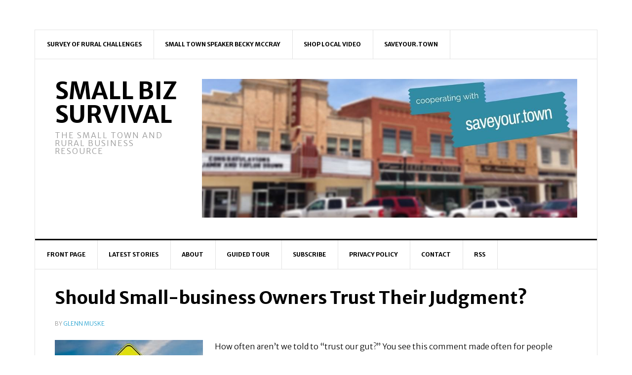

--- FILE ---
content_type: text/css
request_url: https://smallbizsurvival.com/wp-content/themes/news-pro/style.css?ver=3.0.0
body_size: 6938
content:
/*
	Theme Name: News Pro Theme
	Theme URI: http://my.studiopress.com/themes/news/
	Description: A mobile responsive and HTML5 theme built for the Genesis Framework.
	Author: StudioPress
	Author URI: http://www.studiopress.com/
	Version: 3.0.0
 
	Tags: black, red, white, one-column, two-columns, three-columns, fixed-width, custom-menu, full-width-template, sticky-post, theme-options, threaded-comments, translation-ready
 
	Template: genesis
	Template Version: 2.0.1
 
	License: GPL-2.0+
	License URI: http://www.opensource.org/licenses/gpl-license.php
*/


/* Table of Contents

	- HTML5 Reset
		- Baseline Normalize
		- Box Sizing
		- Float Clearing
	- Defaults
		- Typographical Elements
		- Headings
		- Objects
		- Forms
		- Tables
	- Structure and Layout
		- Site Containers
		- Column Widths and Positions
		- Column Classes
	- Common Classes
		- WordPress
		- Genesis
		- Titles
	- Widgets
		- Featured Content
	- Plugins
		- Genesis eNews Extended
		- Genesis Latest Tweets
		- Genesis Responsive Slider
		- Genesis Tabs
		- Gravity Forms
		- Jetpack
		- Simple Social Icons
	- Site Header
		- Title Area
		- Widget Area
	- Site Navigation
		- Header Navigation
		- Primary Navigation
		- Secondary Navigation
	- Content Area
		- Home Page
		- Entries
		- Pagination
		- Comments
	- Sidebars
	- Footer Widgets
	- Site Footer
	- Theme Colors
		- News Pro Blue
		- News Pro Green
		- News Pro Pink
		- News Pro Orange
	- Media Queries
		- max-width: 1139px
		- max-width: 1023px
		- max-width: 767px

*/


/*
HTML5 Reset
---------------------------------------------------------------------------------------------------- */

/* Baseline Normalize
	normalize.css v2.1.2 | MIT License | git.io/normalize
--------------------------------------------- */

article,aside,details,figcaption,figure,footer,header,hgroup,main,nav,section,summary{display:block}audio,canvas,video{display:inline-block}audio:not([controls]){display:none;height:0}[hidden]{display:none}html{font-family:sans-serif;-ms-text-size-adjust:100%;-webkit-text-size-adjust:100%}body{margin:0}a:focus{outline:thin dotted}a:active,a:hover{outline:0}h1{font-size:2em;margin:.67em 0}abbr[title]{border-bottom:1px dotted}b,strong{font-weight:bold}dfn{font-style:italic}hr{-moz-box-sizing:content-box;box-sizing:content-box;height:0}mark{background:#ff0;color:#000}code,kbd,pre,samp{font-family:monospace,serif;font-size:1em}pre{white-space:pre-wrap}q{quotes:"\201C" "\201D" "\2018" "\2019"}small{font-size:80%}sub,sup{font-size:75%;line-height:0;position:relative;vertical-align:baseline}sup{top:-0.5em}sub{bottom:-0.25em}img{border:0}svg:not(:root){overflow:hidden}figure{margin:0}fieldset{border:1px solid silver;margin:0 2px;padding:.35em .625em .75em}legend{border:0;padding:0}button,input,select,textarea{font-family:inherit;font-size:100%;margin:0}button,input{line-height:normal}button,select{text-transform:none}button,html input[type="button"],input[type="reset"],input[type="submit"]{-webkit-appearance:button;cursor:pointer}button[disabled],html input[disabled]{cursor:default}input[type="checkbox"],input[type="radio"]{box-sizing:border-box;padding:0}input[type="search"]{-webkit-appearance:textfield;-moz-box-sizing:content-box;-webkit-box-sizing:content-box;box-sizing:content-box}input[type="search"]::-webkit-search-cancel-button,input[type="search"]::-webkit-search-decoration{-webkit-appearance:none}button::-moz-focus-inner,input::-moz-focus-inner{border:0;padding:0}textarea{overflow:auto;vertical-align:top}table{border-collapse:collapse;border-spacing:0}

/* Box Sizing
--------------------------------------------- */

*,
input[type="search"] {
	-webkit-box-sizing: border-box;
	-moz-box-sizing:    border-box;
	box-sizing:         border-box;
}

/* Float Clearing
--------------------------------------------- */

/* Float Clearing
--------------------------------------------- */

.clearfix:before,
.entry-content:before,
.entry:before,
.footer-widgets:before,
.nav-primary:before,
.nav-secondary:before,
.pagination:before,
.site-container:before,
.site-footer:before,
.site-header:before,
.site-inner:before,
.widget:before,
.wrap:before  {
	content: " ";
	display: table;
}

.clearfix:after,
.entry-content:after,
.entry:after,
.footer-widgets:after,
.nav-primary:after,
.nav-secondary:after,
.pagination:after,
.site-container:after,
.site-footer:after,
.site-header:after,
.site-inner:after,
.widget:after,
.wrap:after {
	clear: both;
	content: " ";
	display: table;
}


/*
Defaults
---------------------------------------------------------------------------------------------------- */

/* Typographical Elements
--------------------------------------------- */

html {
	font-size: 62.5%; /* 10px browser default */
}

body {
	background-color: #f6f5f2;
	color: #000000;
	font-family: 'Merriweather Sans', sans-serif;
	font-size: 16px;
	font-size: 1.6rem;
	font-weight: 300;
	line-height: 1.625;
}

a,
button,
input:focus,
input[type="button"],
input[type="reset"],
input[type="submit"],
textarea:focus,
.button {
	-webkit-transition: all 0.1s ease-in-out;
	-moz-transition:    all 0.1s ease-in-out;
	-ms-transition:     all 0.1s ease-in-out;
	-o-transition:      all 0.1s ease-in-out;
	transition:         all 0.1s ease-in-out;
}

::-moz-selection {
	background-color: #000;
	color: #fff;
}

::selection {
	background-color: #000;
	color: #fff;
}

a {
	color: #ff0000;
	text-decoration: none;
}

a img {
	margin-bottom: -4px;
	margin-bottom: -0.4rem;
}

a:hover {
	color: #000;
}

p {
	margin: 0 0 24px;
	margin: 0 0 2.4rem;
	padding: 0;
}

strong {
	font-weight: 700;
}

em {
	font-weight: 300italic;
}

ol,
ul {
	margin: 0;
	padding: 0;
}

blockquote,
blockquote::before {
	color: #000000;
}

blockquote {
	margin: 40px 40px 24px;
	margin: 4rem 4rem 2.4rem;
}

blockquote::before {
	content: "\201C";
	display: block;
	font-size: 30px;
	font-size: 3rem;
	height: 0;
	left: -20px;
	position: relative;
	top: -10px;
}

.entry-content code {
	background-color: #333;
	color: #ddd;
}

cite {
	font-style: normal;
}

/* Headings
--------------------------------------------- */

h1,
h2,
h3,
h4,
h5,
h6 {
	color: #000;
	font-weight: 700;
	line-height: 1.2;
	margin: 0 0 16px;
	margin: 0 0 1.6rem;
}

h1 {
	font-size: 36px;
	font-size: 3.6rem;
}

h2 {
	font-size: 30px;
	font-size: 3rem;
}

h3 {
	font-size: 24px;
	font-size: 2.4rem;
}

h4 {
	font-size: 20px;
	font-size: 2rem;
}

h5 {
	font-size: 18px;
	font-size: 1.8rem;
}

h6 {
	font-size: 16px;
	font-size: 1.6rem;
}

/* Objects
--------------------------------------------- */

embed,
iframe,
img,
object,
video,
.wp-caption {
	max-width: 100%;
}

img {
	height: auto;
}

.featured-content img,
.gallery img {
	width: auto; /* IE8 */
}

/* Forms
--------------------------------------------- */

input,
select,
textarea {
	background-color: #fff;
	border: 1px solid #e3e3e3;
	box-shadow: 1px 1px 3px #eee inset;
	color: #000000;
	font-size: 14px;
	font-size: 1.4rem;
	padding: 16px;
	padding: 1.6rem;
	width: 100%;
}

input[type="checkbox"], 
input[type="radio"], 
input[type="image"] {
	width: auto;
}

input:focus,
textarea:focus {
	border: 1px solid #999;
	outline: none;
}

::-moz-placeholder {
	color: #999;
	opacity: 1;
}

::-webkit-input-placeholder {
	color: #999;
}

button,
input[type="button"],
input[type="reset"],
input[type="submit"],
.button,
.entry-content .button {
	background-color: #000;
	border: none;
	border-radius: 3px;
	box-shadow: none;
	color: #fff;
	cursor: pointer;
	font-size: 14px;
	font-size: 1.4rem;
	line-height: 1;
	padding: 16px;
	padding: 1.6rem;
	text-transform: uppercase;
	width: auto;
}

button:hover,
input:hover[type="button"],
input:hover[type="reset"],
input:hover[type="submit"],
.button:hover,
.entry-content .button:hover {
	background-color: #ff0000;
	color: #fff;
}

.button {
	display: inline-block;
}

input[type="search"]::-webkit-search-cancel-button,
input[type="search"]::-webkit-search-results-button {
	display: none;
}

/* Tables
--------------------------------------------- */

table {
	border-collapse: collapse;
	border-spacing: 0;
	line-height: 2;
	margin-bottom: 40px;
	margin-bottom: 4rem;
	width: 100%;
}

tbody {
	border-bottom: 1px solid #ddd;
}

th,
td {
	text-align: left;
}

th {
	font-weight: bold;
	text-transform: uppercase;
}

td {
	border-top: 1px solid #ddd;
	padding: 6px 0;
	padding: 0.6rem 0;
}


/*
Structure and Layout
---------------------------------------------------------------------------------------------------- */

/* Site Containers
--------------------------------------------- */

.site-container {
	background-color: #fff;
	border: 1px solid #e3e3e3;
	margin: 60px auto;
	margin: 6rem auto;
	max-width: 1140px;
}

.news-pro-landing .site-container {
	max-width: 960px;
}

.site-inner {
	clear: both;
}

/* Column Widths and Positions
--------------------------------------------- */

/* Wrapping div for .content and .sidebar-primary */

.content-sidebar-sidebar .content-sidebar-wrap,
.sidebar-content-sidebar .content-sidebar-wrap,
.sidebar-sidebar-content .content-sidebar-wrap {
	width: 960px;
}

.content-sidebar-sidebar .content-sidebar-wrap {
	float: left;
}

.sidebar-content-sidebar .content-sidebar-wrap,
.sidebar-sidebar-content .content-sidebar-wrap {
	float: right;
}

/* Content */

.content {
	float: right;
	width: 778px;
}

.content-sidebar .content,
.content-sidebar-sidebar .content {
	border-right: 1px solid #e3e3e3;
	float: left;
}

.sidebar-content-sidebar .content {
	border-left: 1px solid #e3e3e3;
	border-right: 1px solid #e3e3e3;
	float: left;
}

.sidebar-content .content,
.sidebar-sidebar-content .content {
	border-left: 1px solid #e3e3e3;
}

.content-sidebar-sidebar .content,
.sidebar-content-sidebar .content,
.sidebar-sidebar-content .content {	
	width: 600px;
}

.full-width-content .content {
	width: 100%;
}

/* Primary Sidebar */

.sidebar-primary {
	float: right;
	width: 359px;
}

.sidebar-content .sidebar-primary,
.sidebar-sidebar-content .sidebar-primary {
	float: left;
}

.sidebar-sidebar-content .sidebar-primary {
	border-left: 1px solid #e3e3e3;
}

.content-sidebar-sidebar .sidebar-primary {
	border-right: 1px solid #e3e3e3;
}

/* Secondary Sidebar */

.sidebar-secondary {
	float: left;
	font-size: 14px;
	font-size: 1.4rem;
	width: 177px;
}

.content-sidebar-sidebar .sidebar-secondary {
	float: right;
}


/* Column Classes
	Link: http://twitter.github.io/bootstrap/assets/css/bootstrap-responsive.css
--------------------------------------------- */

.five-sixths,
.four-sixths,
.one-fourth,
.one-half,
.one-sixth,
.one-third,
.three-fourths,
.three-sixths,
.two-fourths,
.two-sixths,
.two-thirds {
	float: left;
	margin-left: 2.564102564102564%;
}

.one-half,
.three-sixths,
.two-fourths {
	width: 48.717948717948715%;
}

.one-third,
.two-sixths {
	width: 31.623931623931625%;
}

.four-sixths,
.two-thirds {
	width: 65.81196581196582%;
}

.one-fourth {
	width: 23.076923076923077%;
}

.three-fourths {
	width: 74.35897435897436%;
}

.one-sixth {
	width: 14.52991452991453%;
}

.five-sixths {
	width: 82.90598290598291%;
}

.first {
	clear: both;
	margin-left: 0;
}


/*
Common Classes
---------------------------------------------------------------------------------------------------- */

/* WordPress
--------------------------------------------- */

.avatar {
	border-radius: 50%;
	float: left;
}

.alignleft .avatar {
	margin-right: 24px;
	margin-right: 2.4rem;
}

.alignright .avatar {
	margin-left: 24px;
	margin-left: 2.4rem;
}

.search-form {
	overflow: hidden;
}

.search-form input[type="submit"] {
	border: 0;
	clip: rect(0, 0, 0, 0);
	height: 1px;
	margin: -1px;
	padding: 0;
	position: absolute;
	width: 1px;
}

img.centered,
.aligncenter {
	display: block;
	margin: 0 auto 20px;
	margin: 0 auto 2rem;
}

a.alignnone img,
img.alignnone {
	margin-bottom: 20px;
	margin-bottom: 2rem;
}

.alignleft {
	float: left;
	text-align: left;
}

.alignright {
	float: right;
	text-align: right;
}

a.alignleft,
a.alignright {
    max-width: 100%;
}

a.alignleft img,
img.alignleft,
.wp-caption.alignleft {
	margin: 0 24px 16px 0;
	margin: 0 2.4rem 1.6rem 0;
}

a.alignright img,
img.alignright,
.wp-caption.alignright {
	margin: 0 0 24px 16px;
	margin: 0 0 2.4rem 1.6rem;
}

.entry-content .wp-caption-text {
	font-size: 14px;
	font-size: 1.4rem;
	font-weight: 700;
	margin-bottom: 0;
	text-align: center;
}

.gallery-caption {
}

.widget_calendar table {
	width: 100%;
}

.widget_calendar td,
.widget_calendar th {
	text-align: center;
}

/* Genesis
--------------------------------------------- */

.breadcrumb {
	background-color: #f3f3f3;
	border-bottom: 1px solid #e3e3e3;
	font-size: 12px;
	font-size: 1.2rem;
	margin: 0;
	padding: 20px;
	padding: 2rem;
	text-transform: uppercase;
}

.archive-description,
.author-box {
	background-color: #f3f3f3;
	border-bottom: 1px solid #e3e3e3;
	margin: 0;
	overflow: hidden;
	padding: 20px;
	padding: 2rem;
}

.author-box-title {
	color: #000;
	font-size: 16px;
	font-size: 1.6rem;
	margin-bottom: 4px;
	margin-bottom: 0.4rem;
}

.author-box p {
	margin-bottom: 0;
}

.author-box .avatar {
	margin-right: 24px;
	margin-right: 2.4rem;
}

/* Titles
--------------------------------------------- */

.entry-title {
	font-size: 36px;
	font-size: 3.6rem;
	line-height: 1;
}

.entry-title a,
.sidebar .widget-title a {
	color: #000;
}

.entry-title a:hover {
	color: #ff0000;
}

.widget-title {
	border-top: 3px solid #000;
	border-bottom: 1px solid #e3e3e3;
	color: #000;
	font-size: 14px;
	font-size: 1.4rem;
	font-weight: 300;
	margin-bottom: 24px;
	margin-bottom: 2.4rem;
	padding: 16px;
	padding: 1.6rem;
	text-align: center;
	text-transform: uppercase;
}

.archive-title {
	font-size: 20px;
	font-size: 2rem;
	margin-bottom: 24px;
	margin-bottom: 2.4rem;
}


/*
Widgets
---------------------------------------------------------------------------------------------------- */

.widget {
	word-wrap: break-word;
}

.ad {
	margin: 0 4px;
	margin: 0 0.4rem;
}

/* Featured Content
--------------------------------------------- */

.featured-content .entry {
	margin-bottom: 20px;
	margin-bottom: 2rem;
	padding: 0;
}

.featured-content .entry-title {
	font-size: 20px;
	font-size: 2rem;
	line-height: 1.2;
}

.featured-content p {
	margin-bottom: 20px;
	margin-bottom: 2rem;
}

/*
Plugins
---------------------------------------------------------------------------------------------------- */

/* Genesis eNews Extended
--------------------------------------------- */

.enews-widget {
	color: #999;
}

.enews-widget input {
	margin-bottom: 16px;
	margin-bottom: 1.6rem;
}

.enews-widget input:focus {
	border: 1px solid #ddd;
}

.enews-widget input[type="submit"] {
	background-color: #ff0000;
	color: #000000;
	margin: 0;
	width: 100%;
}

.enews-widget input:hover[type="submit"] {
	background-color: #f5f5f5;
	color: #000;
}

.enews form + p {
	margin-top: 20px;
	margin-top: 2rem;
}

/* Genesis Latest Tweets
--------------------------------------------- */

.latest-tweets ul li {
	margin-bottom: 16px;
	margin-bottom: 1.6rem;
}

/* Genesis Responsive Slider
--------------------------------------------- */

.news-pro-home .content .genesis_responsive_slider li:before {
	content: "";
	margin: 0;
}

.news-pro-home .content #genesis-responsive-slider,
.news-pro-home .content .genesis_responsive_slider .slides li,
.news-pro-home .content .genesis_responsive_slider .flex-direction-nav li {
	margin: 0;
	padding: 0;
}

.news-pro-home .content #genesis-responsive-slider,
.news-pro-home .content .genesis_responsive_slider li {
	border: none;
}

/* Genesis Tabs
--------------------------------------------- */

.home-top .widget.ui-tabs .entry {
	background: none;
	border: none;
	color: #fff;
	margin: 0;
	overflow: hidden;
	padding: 0;
	min-height: 400px;
}

.home-top .widget.ui-tabs .entry h2 a {
	background: rgba( 0, 0, 0, 0.8 );
	display: inline-block;
	font-weight: 300;
	line-height: 1.2;
	padding: 1.6rem;
	padding: 16px;
	position: relative;
	z-index: 9;
}

.home-top .widget.ui-tabs .entry p {
	background: rgba( 0, 0, 0, 0.8 );
	font-size: 14px;
	font-size: 1.4rem;
	margin: 0 24px;
	margin: 0 2.4rem;
	padding: 12px 24px;
	padding: 1.2rem 2.4rem;
	position: relative;
	z-index: 9;
}

.home-top .widget.ui-tabs .entry h2 {
	margin: 0;
	padding: 24px 24px 8px;
	padding: 2.4rem 2.4rem 0.8rem;
}

.home-top .widget.ui-tabs {
	position: relative;
}

.home-top .ui-tabs ul.ui-tabs-nav {
	bottom: 40px;
	margin: 0 0 0 40px;
	position: absolute;
	right: 40px;
	z-index: 9;
}

.home-top .ui-tabs ul.ui-tabs-nav li {
	border: none;
	margin: 0;
}

.home-top .ui-tabs ul.ui-tabs-nav li::before {
	display: none;
}

.home-top .ui-tabs ul.ui-tabs-nav li a {
	background-color: #000;
	color: #fff;
	display: inline-block;
}

.home-top .ui-tabs ul.ui-tabs-nav li.ui-tabs-active a {
	background-color: #ff0000;
}

.home-top .ui-tabs ul.ui-tabs-nav li.ui-tabs-active a:hover {
	background-color: #fff;
}

.home-top .widget.ui-tabs img {
	position: absolute;
}

.home-top .widget.ui-tabs a {
	color: #fff;
}

/* Duplicating for Home - Bottom Tabs widget  */

.home-bottom .widget.ui-tabs .entry {
	background: none;
	border: none;
	color: #fff;
	margin: 0;
	overflow: hidden;
	padding: 0;
	min-height: 400px;
}

.home-bottom .widget.ui-tabs .entry h2 a {
	background: rgba( 0, 0, 0, 0.8 );
	display: inline-block;
	font-weight: 300;
	line-height: 1.2;
	padding: 1.6rem;
	padding: 16px;
	position: relative;
	z-index: 9;
}

.home-bottom .widget.ui-tabs .entry p {
	background: rgba( 0, 0, 0, 0.8 );
	font-size: 14px;
	font-size: 1.4rem;
	margin: 0 24px;
	margin: 0 2.4rem;
	padding: 12px 24px;
	padding: 1.2rem 2.4rem;
	position: relative;
	z-index: 9;
}

.home-bottom .widget.ui-tabs .entry h2 {
	margin: 0;
	padding: 24px 24px 8px;
	padding: 2.4rem 2.4rem 0.8rem;
}

.home-bottom .widget.ui-tabs {
	position: relative;
}

.home-bottom .ui-tabs ul.ui-tabs-nav {
	bottom: 40px;
	margin: 0 0 0 40px;
	position: absolute;
	right: 40px;
	z-index: 9;
}

.home-bottom .ui-tabs ul.ui-tabs-nav li {
	border: none;
	margin: 0;
}

.home-bottom .ui-tabs ul.ui-tabs-nav li::before {
	display: none;
}

.home-bottom .ui-tabs ul.ui-tabs-nav li a {
	background-color: #000;
	color: #fff;
	display: inline-block;
}

.home-bottom .ui-tabs ul.ui-tabs-nav li.ui-tabs-active a {
	background-color: #ff0000;
}

.home-bottom .ui-tabs ul.ui-tabs-nav li.ui-tabs-active a:hover {
	background-color: #fff;
}

.home-bottom .widget.ui-tabs img {
	position: absolute;
}

.home-bottom .widget.ui-tabs a {
	color: #fff;
}

/* Gravity Forms
--------------------------------------------- */

div.gform_wrapper input[type="email"],
div.gform_wrapper input[type="text"],
div.gform_wrapper textarea,
div.gform_wrapper .ginput_complex label {
	font-size: 16px;
	font-size: 1.6rem;
	padding: 16px;
	padding: 1.6rem;
}

div.gform_wrapper .ginput_complex label {
	padding: 0;
}

div.gform_wrapper li,
div.gform_wrapper form li {
	margin: 16px 0 0;
	margin: 1.6rem 0 0;
}

div.gform_wrapper .gform_footer input[type="submit"] {
	font-size: 14px;
	font-size: 1.4rem;
}

/* Jetpack
--------------------------------------------- */

img#wpstats {
	display: none;
}

/* Simple Social Icons
--------------------------------------------- */

.simple-social-icons ul li:before {
	display: none;
}


/*
Site Header
---------------------------------------------------------------------------------------------------- */

.site-header {
	background-color: #fff;
}

.site-header .wrap {
	padding: 40px 0;
	padding: 4rem 0;
}

/* Title Area
--------------------------------------------- */

.title-area {
	float: left;
	padding-left: 40px;
	padding-left: 4rem;
	width: 300px;
}

.site-title {
	font-weight: 700;
	font-size: 48px;
	font-size: 4.8rem;
	font-weight: 700;
	line-height: 1;
	margin: 0;
	text-transform: uppercase;
}

.site-title a,
.site-title a:hover {
	color: #000;
}

.site-description {
	color: #999;
	font-size: 16px;
	font-size: 1.6rem;
	font-weight: 300;
	letter-spacing: 2px;
	letter-spacing: 0.2rem;
	line-height: 1;
	margin: 10px 0 0;
	margin: 1rem 0 0;
	text-transform: uppercase;
}

/* Full width header, no widgets */

.header-full-width .title-area,
.header-full-width .site-title {
	width: 100%;
}

.header-image .site-description,
.header-image .site-title a {
	display: block;
	text-indent: -9999px;
}

/* Logo, hide text */

.header-image .site-title a {
	background-position: top !important;
	float: left;
	min-height: 90px;
	width: 100%;
}


/* Widget Area
--------------------------------------------- */

.widget-area {
	word-wrap: break-word;
}

.site-header .widget-area {
	float: right;
	padding-right: 40px;
	padding-right: 4rem;
	text-align: right;
	width: 800px;
}

.site-header .widget-area li {
	list-style-type: none;
}

.site-header .search-form {
	float: right;
	margin-top: 24px;
	margin-top: 2.4rem;
}


/*
Site Navigation
---------------------------------------------------------------------------------------------------- */

.genesis-nav-menu {
	clear: both;
	color: #000;
	font-size: 12px;
	font-size: 1.2rem;
	font-weight: 700;
	line-height: 1.5;
	width: 100%;
}

.genesis-nav-menu .menu-item {
	display: inline-block;
	text-align: left;
	margin-right: -4px;
}

.genesis-nav-menu a {
	border-right: 1px solid #e3e3e3;
	color: #000;
	display: block;
	padding: 20px 24px;
	padding: 2rem 2.4rem;
	position: relative;
}

.genesis-nav-menu a:hover,
.genesis-nav-menu .current-menu-item > a {
	background-color: #000;
	color: #fff;
}

.genesis-nav-menu > .menu-item > a {
	text-transform: uppercase;
}

.genesis-nav-menu .sub-menu {
	border-top: 1px solid #e3e3e3;	
	left: -9999px;
	opacity: 0;
	position: absolute;
	-webkit-transition: opacity .4s ease-in-out;
	-moz-transition:    opacity .4s ease-in-out;
	-ms-transition:     opacity .4s ease-in-out;
	-o-transition:      opacity .4s ease-in-out;
	transition:         opacity .4s ease-in-out;
	width: 200px;
	z-index: 99;
}

.genesis-nav-menu .sub-menu a {
	background-color: #fff;
	border: 1px solid #e3e3e3;
	border-top: none;
	padding: 12px 24px;
	padding: 1.2rem 2.4rem;
	position: relative;
	width: 200px;
}

.genesis-nav-menu .sub-menu a:hover,
.genesis-nav-menu .sub-menu .current-menu-item > a {
	background-color: #000;
	color: #fff;
}

.genesis-nav-menu .sub-menu .sub-menu {
	margin: -44px 0 0 199px;
}

.genesis-nav-menu .menu-item:hover {
	position: static;
}

.genesis-nav-menu .menu-item:hover > .sub-menu {
	left: auto;
	opacity: 1;
}

.genesis-nav-menu > .right {
	display: inline-block;
	float: right;
	list-style-type: none;
	padding: 0;
	text-transform: uppercase;
}

.genesis-nav-menu > .date,
.genesis-nav-menu > .right > a {
	border: none;
	border-left: 1px solid #e3e3e3;
	display: inline-block;
	padding: 20px 24px;
	padding: 2rem 2.4rem;
}

.genesis-nav-menu > .search {
	padding: 10px;
	padding: 1rem;
}

.genesis-nav-menu .search input[type="search"] {
	font-size: 13px;
	font-size: 1.3rem;
	padding: 10px 16px;
	padding: 1rem 1.6rem;
}

/* Site Header Navigation
--------------------------------------------- */

.site-header .genesis-nav-menu a {
	border: none;
}

.site-header .genesis-nav-menu .sub-menu a {
	border: 1px solid #e3e3e3;
	border-top: none;
}

/* Primary Navigation
--------------------------------------------- */

.nav-primary {
	border-bottom: 1px solid #e3e3e3;
	border-top: 3px solid #000;
}

/* Secondary Navigation
--------------------------------------------- */

.nav-secondary {
	border-bottom: 1px solid #e3e3e3;
}


/*
Content Area
---------------------------------------------------------------------------------------------------- */

/* Home Page
--------------------------------------------- */

.home-top {
	background-color: #f3f3f3;
	border-bottom: 1px solid #e3e3e3;
	clear: both;
	padding: 20px 20px 0;
	padding: 2rem 2rem 0;
}

.home-top .featured-content .entry-title {
	font-size: 30px;
	font-size: 3rem;
}

.home-middle-left {
	border-right: 1px solid #e3e3e3;	
	float: left;
	padding: 20px 20px 0;
	padding: 2rem 2rem 0;
	width: 50%;
}

.home-middle-right {
	float: right;
	padding: 20px 20px 0;
	padding: 2rem 2rem 0;
	width: 50%;
}

.home-bottom {
	border-top: 1px solid #e3e3e3;
	clear: both;
	padding: 20px 20px 0;
	padding: 2rem 2rem 0;
}

/* Entries
--------------------------------------------- */

.entry {
	border-bottom: 1px solid #e3e3e3;
	padding: 40px;
	padding: 4rem;
}

.entry-content ol,
.entry-content p,
.entry-content ul,
.quote-caption {
	margin-bottom: 26px;
	margin-bottom: 2.6rem;
}

.entry-content ol,
.entry-content ul {
	margin-left: 40px;
	margin-left: 4rem;
}

.entry-content ol li {
	list-style-type: decimal;
}

.entry-content ul li {
	list-style-type: disc;
}

.entry-content ol ol,
.entry-content ul ul {
	margin-bottom: 0;
}

.entry-content .search-form {
	width: 50%;
}

.entry-meta {
	color: #999;
	font-size: 18px;
	font-size: 1.2rem;
	text-transform: uppercase;
}

.entry-header .entry-meta {
	margin-top: 24px;
	margin-bottom: 24px;
	margin-bottom: 2.4rem;
}

.entry-footer .entry-meta {
	border-top: 1px dotted #e3e3e3;
	margin: 0 -40px;
	margin: 0 -4rem;
	padding: 32px 40px 8px;
	padding: 3.2rem 4rem 0.8rem;
}

.entry-comments-link::before {
	content: "\2014";
	margin: 0 6px 0 2px;
	margin: 0 0.6rem 0 0.2rem;
}

.entry-categories,
.entry-tags {
	display: block;
}

.after-entry {
	padding: 20px;
	padding: 2rem;
}

/* Entry Navigation
--------------------------------------------- */

.archive-pagination {
	clear: both;
	font-size: 14px;
	font-size: 1.4rem;
	margin: 40px;
	margin: 4rem;
}

.archive-pagination li {
	display: inline;
}

.archive-pagination li a {
	background-color: #000;
	color: #fff;
	cursor: pointer;
	display: inline-block;
	margin-bottom: 4px;
	margin-bottom: 0.4rem;
	padding: 8px 12px;
	padding: 0.8rem 1.2rem;
}

.archive-pagination li a:hover,
.archive-pagination li.active a {
	background-color: #ff0000;
	color: #fff;
}

/* Comments
--------------------------------------------- */

.entry-comments,
.comment-respond {
	padding: 40px;
	padding: 4rem;
}

.entry-comments {
	border-bottom: 1px solid #e3e3e3;
	padding-right: 0;
}

.ping-list {
	margin-bottom: 40px;
	margin-bottom: 4rem;
}

.comment-content {
	clear: both;
}

.entry-comments .comment-author {
	color: #000;
	font-weight: 700;
	margin-bottom: 0;
}

.entry-comments .comment-meta {
	font-size: 12px;
	font-size: 1.2rem;
	text-transform: uppercase;
}

.comment-respond input[type="email"],
.comment-respond input[type="text"],
.comment-respond input[type="url"] {
	width: 50%
}

.comment-respond label {
	display: block;
	margin-right: 12px;
	margin-right: 1.2rem;
}

.comment-list li,
.ping-list li {
	list-style-type: none;
	margin-top: 24px;
	margin-top: 2.4rem;
	padding: 32px;
	padding: 3.2rem;
}

.comment-list li li {
	margin-right: -32px;
	margin-right: -3.2rem;
}

li.comment {
	background-color: #f5f5f5;
	border: 1px solid #e3e3e3;
	border-right: none;
}

.comment .avatar {
	margin: 0 16px 24px 0;
	margin: 0 1.6rem 2.4rem 0;
}

.form-allowed-tags {
	background-color: #f5f5f5;
	font-size: 14px;
	font-size: 1.4rem;
	padding: 24px;
	padding: 2.4rem;
}

li.depth-2 {
	background-color: #fff;
}


/*
Sidebars
---------------------------------------------------------------------------------------------------- */

.after-entry li,
.news-pro-home .content li,
.sidebar li {
	border-bottom: 1px dotted #e3e3e3;
	list-style-type: none;
	margin-bottom: 12px;
	margin-bottom: 1.2rem;
	padding-bottom: 12px;
	padding-bottom: 1.2rem;
	word-wrap: break-word;
}

.after-entry li::before,
.news-pro-home .content li::before,
.sidebar li::before {
	content: "\203a";
	font-size: 12px;
	font-size: 1.2rem;
	margin: 0 10px;
	margin: 0 1rem;
}

.after-entry li ul,
.news-pro-home .content li ul,
.sidebar li ul {
	border-top: 1px dotted #e3e3e3;
	margin-top: 12px;
	margin-top: 1.2rem;
	padding-top: 12px;
	padding-top: 1.2rem;
}

.after-entry ul > li:last-child,
.news-pro-home .content ul > li:last-child,
.sidebar ul > li:last-child {
	border-bottom: none;
	margin-bottom: 0;
	padding-bottom: 0;
}

.after-entry .widget,
.news-pro-home .content .widget {
	padding-bottom: 20px;
	padding-bottom: 2rem;
}

.sidebar .widget {
	background-color: #fff;
	border-bottom: 1px solid #e3e3e3;
	padding: 20px;
	padding: 2rem;
}

.sidebar .enews-widget {
	background-color: #000;
}

.sidebar .enews-widget .widget-title {
	color: #fff;
}


/*
Footer Widgets
---------------------------------------------------------------------------------------------------- */

.footer-widgets {
	background-color: #000;
	color: #fff;
	clear: both;
	padding: 40px 40px 16px;
	padding: 4rem 40px 1.6rem;
}

.footer-widgets-1,
.footer-widgets-2 {
	width: 45%;
}

.footer-widgets-1,
.footer-widgets-2 {
	float: left;
	margin-right: 20px;
	margin-right: 2rem;
}



.footer-widgets a {
	color: #ff0000;
}

.footer-widgets a:hover {
	color: #ff0000;
}

.footer-widgets .widget {
	margin-bottom: 0px;
	margin-bottom: 0rem;
}

.footer-widgets .widget-title {
        font-size: 24px;
	font-size: 2.4rem;
	border: none;
	color: #fff;
	font-weight: 700;
	padding: 0;
	margin-bottom: 16px;
	margin-bottom: 1.6rem;
	text-align: left;
}

.footer-widgets li {
	list-style-type: none;
	margin-bottom: 6px;
	margin-bottom: 0.6rem;
	word-wrap: break-word;
}

.footer-widgets .search-form input:focus {
	border: 1px solid #ddd;
}


/*
Site Footer
---------------------------------------------------------------------------------------------------- */

.site-footer {
	background-color: #000;
	border-top: 1px solid #333;
	color: #999;
	font-size: 14px;
	font-size: 1.4rem;
	padding: 40px 0;
	padding: 4rem 0;
	text-align: center;
}

.site-footer a {
	color: #aaa;
}

.site-footer a:hover {
	color: #ff0000;
}

.site-footer p {
	margin-bottom: 0;
}


/*
Theme Colors
---------------------------------------------------------------------------------------------------- */

/* News Pro Blue
--------------------------------------------- */

.news-pro-blue .entry-title a:hover,
.news-pro-blue .footer-widgets a:hover,
.news-pro-blue .site-footer a:hover,
.news-pro-blue a {
	color: #27a3d1;
}

.news-pro-blue .entry-title a,
.news-pro-blue .genesis-nav-menu a,
.news-pro-blue .sidebar .widget-title a,
.news-pro-blue .site-title a,
.news-pro-blue .site-title a:hover,
.news-pro-blue a:hover {
	color: #000;
}

.news-pro-blue .button,
.news-pro-blue .button:hover,
.news-pro-blue .footer-widgets a, 
.news-pro-blue .genesis-nav-menu .current-menu-item > a,
.news-pro-blue .genesis-nav-menu a:hover {
	color: #fff;
}

.news-pro-blue .site-footer a {
	color: #aaa;
}

.news-pro-blue .archive-pagination li a:hover,
.news-pro-blue .archive-pagination li.active a,
.news-pro-blue .button:hover,
.news-pro-blue .enews-widget input[type="submit"],
.news-pro-blue .entry-content .button:hover,
.news-pro-blue .home-top .ui-tabs ul.ui-tabs-nav li.ui-tabs-active a,
.news-pro-blue button:hover,
.news-pro-blue input:hover[type="button"],
.news-pro-blue input:hover[type="reset"],
.news-pro-blue input:hover[type="submit"] {
	background-color: #27a3d1;
}

.news-pro-blue .enews-widget input:hover[type="submit"] {
	background-color: #f5f5f5;
}

.news-pro-blue .home-top .ui-tabs ul.ui-tabs-nav li.ui-tabs-active a:hover {
	background-color: #fff;
}

/* News Pro Green
--------------------------------------------- */

.news-pro-green .entry-title a:hover,
.news-pro-green .footer-widgets a:hover,
.news-pro-green .site-footer a:hover,
.news-pro-green a {
	color: #7dc246;
}

.news-pro-green .entry-title a,
.news-pro-green .genesis-nav-menu a,
.news-pro-green .sidebar .widget-title a,
.news-pro-green .site-title a,
.news-pro-green .site-title a:hover,
.news-pro-green a:hover {
	color: #000;
}

.news-pro-green .button,
.news-pro-green .button:hover,
.news-pro-green .footer-widgets a,
.news-pro-green .genesis-nav-menu .current-menu-item > a,
.news-pro-green .genesis-nav-menu a:hover {
	color: #fff;
}

.news-pro-green .site-footer a {
	color: #aaa;
}

.news-pro-green .archive-pagination li a:hover,
.news-pro-green .archive-pagination li.active a,
.news-pro-green .button:hover,
.news-pro-green .enews-widget input[type="submit"],
.news-pro-green .entry-content .button:hover,
.news-pro-green .home-top .ui-tabs ul.ui-tabs-nav li.ui-tabs-active a,
.news-pro-green button:hover,
.news-pro-green input:hover[type="button"],
.news-pro-green input:hover[type="reset"],
.news-pro-green input:hover[type="submit"] {
	background-color: #7dc246;
}

.news-pro-green .enews-widget input:hover[type="submit"] {
	background-color: #f5f5f5;
}

.news-pro-green .home-top .ui-tabs ul.ui-tabs-nav li.ui-tabs-active a:hover {
	background-color: #fff;
}

/* News Pro Pink
--------------------------------------------- */

.news-pro-pink .entry-title a:hover,
.news-pro-pink .footer-widgets a:hover,
.news-pro-pink .site-footer a:hover,
.news-pro-pink a {
	color: #e81857;
}

.news-pro-pink .entry-title a,
.news-pro-pink .genesis-nav-menu a,
.news-pro-pink .sidebar .widget-title a,
.news-pro-pink .site-title a,
.news-pro-pink .site-title a:hover,
.news-pro-pink a:hover {
	color: #000;
}

.news-pro-pink .button,
.news-pro-pink .button:hover,
.news-pro-pink .footer-widgets a,
.news-pro-pink .genesis-nav-menu .current-menu-item > a,
.news-pro-pink .genesis-nav-menu a:hover {
	color: #fff;
}

.news-pro-pink .site-footer a {
	color: #aaa;
}

.news-pro-pink .archive-pagination li a:hover,
.news-pro-pink .archive-pagination li.active a,
.news-pro-pink .button:hover,
.news-pro-pink .enews-widget input[type="submit"],
.news-pro-pink .entry-content .button:hover,
.news-pro-pink .home-top .ui-tabs ul.ui-tabs-nav li.ui-tabs-active a,
.news-pro-pink button:hover,
.news-pro-pink input:hover[type="button"],
.news-pro-pink input:hover[type="reset"],
.news-pro-pink input:hover[type="submit"] {
	background-color: #e81857;
}

.news-pro-pink .enews-widget input:hover[type="submit"] {
	background-color: #f5f5f5;
}

.news-pro-pink .home-top .ui-tabs ul.ui-tabs-nav li.ui-tabs-active a:hover {
	background-color: #fff;
}

/* News Pro Orange
--------------------------------------------- */

.news-pro-orange .entry-title a:hover,
.news-pro-orange .footer-widgets a:hover,
.news-pro-orange .site-footer a:hover,
.news-pro-orange a {
	color: #ff9000;
}

.news-pro-orange .entry-title a,
.news-pro-orange .genesis-nav-menu a,
.news-pro-orange .sidebar .widget-title a,
.news-pro-orange .site-title a,
.news-pro-orange .site-title a:hover,
.news-pro-orange a:hover {
	color: #000;
}

.news-pro-orange .button,
.news-pro-orange .button:hover,
.news-pro-orange .footer-widgets a,
.news-pro-orange .genesis-nav-menu .current-menu-item > a,
.news-pro-orange .genesis-nav-menu a:hover {
	color: #fff;
}

.news-pro-orange .site-footer a {
	color: #aaa;
}

.news-pro-orange .archive-pagination li a:hover,
.news-pro-orange .archive-pagination li.active a,
.news-pro-orange .button:hover,
.news-pro-orange .enews-widget input[type="submit"],
.news-pro-orange .entry-content .button:hover,
.news-pro-orange .home-top .ui-tabs ul.ui-tabs-nav li.ui-tabs-active a,
.news-pro-orange button:hover,
.news-pro-orange input:hover[type="button"],
.news-pro-orange input:hover[type="reset"],
.news-pro-orange input:hover[type="submit"] {
	background-color: #ff9000;
}

.news-pro-orange .enews-widget input:hover[type="submit"] {
	background-color: #f5f5f5;
}

.news-pro-orange .home-top .ui-tabs ul.ui-tabs-nav li.ui-tabs-active a:hover {
	background-color: #fff;
}


/*
Media Queries
---------------------------------------------------------------------------------------------------- */

@media only screen and (max-width: 1188px) {

	.site-container {
		max-width: 960px;
	}

	.content-sidebar-sidebar .content-sidebar-wrap,
	.sidebar-content-sidebar .content-sidebar-wrap,
	.sidebar-sidebar-content .content-sidebar-wrap {
		width: 780px;
	}

	.content {
		width: 658px;
	}
	
	.site-header .widget-area {
		width: 620px;
	}

	.sidebar-content-sidebar .content,
	.sidebar-sidebar-content .content,
	.content-sidebar-sidebar .content {
		width: 480px;
	}
	
	.sidebar-primary {
		width: 300px;
	}
	
	.footer-widgets-1,
	.footer-widgets-2 {
		width: 45%;
	}
	
	.home-top .widget.ui-tabs img {
		max-width: 617px;
	}
	
	.home-top .widget.ui-tabs .entry {
		min-height: 334px;
	}
	
	.site-title {
		margin-top: 0;
	}

}

@media only screen and (max-width: 1023px) {

	.site-container {
		max-width:  780px;
		width: 96%;
	}

	.content,
	.content-sidebar-sidebar .content,
	.content-sidebar-sidebar .content-sidebar-wrap,
	.sidebar-content-sidebar .content,
	.sidebar-content-sidebar .content-sidebar-wrap,
	.sidebar-primary,
	.sidebar-secondary,
	.sidebar-sidebar-content .content,
	.sidebar-sidebar-content .content-sidebar-wrap,
	.site-header .widget-area,
	.site-inner,
	.title-area,
	.wrap {
		width: 100%;
	}
	
	.footer-widgets-1,
	.footer-widgets-2 {
		margin: 0;
		width: 45%;
	}
	
	
	.site-header .title-area,
	.site-header .widget-area {
		padding: 0;
	}
	
	.site-header .title-area {
		padding-bottom: 16px;
		padding-bottom: 1.6rem;
	}
	
	.site-header .wrap {
		padding: 20px;
		padding: 2rem;
	}

	.genesis-nav-menu li,
	.site-header ul.genesis-nav-menu,
	.site-header .search-form {
		float: none;
	}

	.genesis-nav-menu,
	.home-top .widget.ui-tabs .entry h2,
	.site-description,
	.site-header .search-form,
	.site-header .title-area,
	.site-header .widget-area,
	.site-title {
		text-align: center;
	}

	.genesis-nav-menu a,
	.genesis-nav-menu > .first > a,
	.genesis-nav-menu > .last > a {
		border: none;
		padding: 12px;
		padding: 1.2rem;
	}
	
	.site-container,
	.site-header .search-form {
		margin: 16px auto ;
		margin: 1.6rem auto;
	}

	.genesis-nav-menu li.right {
		display: none;
	}
	
	.content {
		border: none;
	}

	.site-footer {
		padding: 24px;
		padding: 2.4rem;
	}
	
	.home-top .widget.ui-tabs .entry {
		background-color: #000;
		padding-bottom: 20px;
		padding-bottom: 2rem;
	}
	
	.home-top .widget.ui-tabs img {
		display: block;
		max-width: 100%;
		position: relative;
		margin: 0 auto;
	}
	
	.home-top .ui-tabs ul.ui-tabs-nav {
		background-color: #000;
		bottom: auto;
		margin: 0;
		position: relative;
		right: auto;
	}
	
	.home-top .ui-tabs ul.ui-tabs-nav li,
	.home-top .widget.ui-tabs .entry p {
		margin: 0;
	}
	
	.home-top .widget.ui-tabs .entry h2 {
		padding: 0;
	}
	
	.content-sidebar .content,
	.content-sidebar-sidebar .content,
	.sidebar-sidebar-content .sidebar-primary {
		border: none;
	}

}

@media only screen and (max-width: 600px) {

	.five-sixths,
	.footer-widgets-1,
	.footer-widgets-2,
	.four-sixths,
	.home-middle-left,
	.home-middle-right,
	.one-fourth,
	.one-half,
	.one-sixth,
	.one-third,
	.three-fourths,
	.three-sixths,
	.two-fourths,
	.two-sixths,
	.two-thirds {
		margin: 0;
		width: 100%;
	}
	
	.home-middle-left {
		border: none;
	}
	
	.header-image .site-header .site-title a {
		background-size: contain !important;
	}
	
	.entry-title {
		font-size: 26px;
		font-size: 2.6rem;
	}

}


/*
Remove "allowed HTML" box after comment box
---------------------------------------------------------------------------------------------------- */
.comment-form-url, .form-allowed-tags {
    display: none;
}